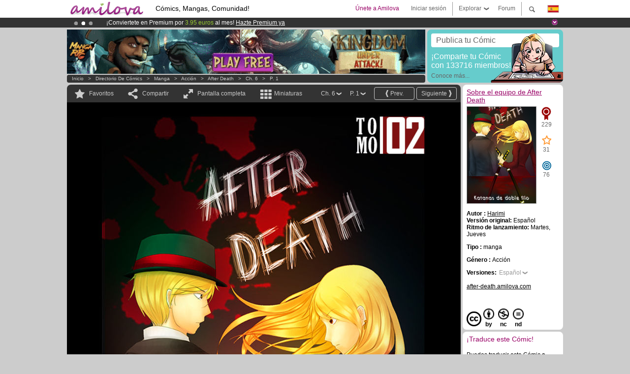

--- FILE ---
content_type: text/html; charset=UTF-8
request_url: https://www.amilova.com/es/comics-manga/12913/after-death/cap%C3%ADtulo-6/p%C3%A1gina-1.html
body_size: 11854
content:
<!DOCTYPE html PUBLIC "-//W3C//DTD XHTML 1.0 Strict//EN" "https://www.w3.org/TR/xhtml1/DTD/xhtml1-strict.dtd">
<html xmlns="https://www.w3.org/1999/xhtml" xmlns:og="http://opengraphprotocol.org/schema/">
	<head>
		<meta http-equiv="Content-Type" content="text/html; charset=utf-8" />
		<title>AFTER DEATH - Acción : Lectura gratuita de Mangas (Ch.6-P.1)</title>
				
		<link href="https://static.amilova.com/favicon.ico" rel="icon" type="image/x-icon" />
		<link href="https://static.amilova.com/css/general.css" rel="stylesheet" type="text/css" media="screen" />
				
				<link href="https://static.amilova.com/libs/ui-css/jquery-ui.custom.css" rel="stylesheet" type="text/css" media="screen" />
				<link href="https://fonts.googleapis.com/css?family=Permanent+Marker|Gochi+Hand|Rancho" rel="stylesheet" type="text/css" media="screen" />
		<link href="https://static.amilova.com//css/style_comments.css?a=1" rel="stylesheet" type="text/css" media="screen" />	
		<link href="https://static.amilova.com//css/style_comic.css?d=11" rel="stylesheet" type="text/css" media="screen" />		
				<link rel="canonical" href="https://www.amilova.com/es/comics-manga/12913/after-death/capítulo-6/página-1.html" />									<meta name="keywords" content="cómics, mangas, juegos, comunidad + plokes!" />
		<meta name="description" content="Lee esta increíble aventura nueva:After Death, capítulo 6 . Más de 1196 Cómics / Mangas en Amilova.com." />
								<link rel="alternate" type="application/rss+xml" title="Amilova.com: Actualizaciones del Cómic" href="https://www.amilova.com/es/feed/comics.rss?c=12913" />
							<script type="text/javascript" src="https://static.amilova.com/js/jquery-1.8.3.min.js"></script>
		<script type="text/javascript" src="https://static.amilova.com/js/jquery.mylib.js"></script>
					<script type="text/javascript" src="https://static.amilova.com/js/reader_low.js?a=1"></script>
			<script type="text/javascript" src="https://static.amilova.com/js/jquery.jcarousel.min.js"></script>
				<script type="text/javascript" src="https://www.amilova.com/js/jquery-ui-1.9.2.min.js"></script>
				<script type="text/javascript" src="https://static.amilova.com/libs/jquery_base_scripts.js?a=1"></script>
		<script type="text/javascript" src="https://www.amilova.com/es/libs/js_trl.js?a=4"></script>
		<script type="text/javascript" charset="utf-8" src="https://static.amilova.com/libs/functions.js?f=39"></script>
		<script type="text/javascript" charset="utf-8" src="https://static.amilova.com/libs/functions_shared.js?a=30"></script>
		<script type="text/javascript" src="https://static.amilova.com/js/jquery.nicescroll.min.js"></script>
		<script type="text/javascript" src="https://static.amilova.com/js/header.js?a=2"></script>
		<script type="text/javascript" src="https://static.amilova.com/js/mosaic.1.0.1.min.js"></script>
		<script type="text/javascript" src="https://static.amilova.com/js/jquery.simplemodal.1.4.3.min.js"></script>
		<meta property="og:title" content="After Death - Acción (Ch.6-P.1)" /><meta property="og:description" content="Lectura gratuita de Mangas. Más de 1196 Cómics / Mangas en Amilova.com." /><meta property="og:type" content="website" /><meta property="og:image" content="https://www.amilova.com/images/12913/esta-si_21_140x196.jpg" /><meta property="og:url" content="https://www.amilova.com/es/comics-manga/12913/after-death/capítulo-6/página-1.html" />		
		<meta property="og:site_name" content="Amilova" />
		<meta property="fb:admins" content="100001654153551" />
		<script type="text/javascript">
		var server_GMT_offset = 1;
		var guest = 1;
		var premium = -1;
		var premium_tooltip_text = "Hay que registrarse para usar esta función super guay ;)";
		</script>
		<style type="text/css">
		span.closeInfoBox { display:none }
		</style>	</head>
<body style="" itemscope itemtype="https://schema.org/ItemPage">
	
<div id="header_container">
<div class="page_canvas">
<div id="header">

	
	<a id="header_logo" href="https://www.amilova.com/es/"><img src="https://images.amilova.com/logo.png" width=160 height=36></a>
	<h1>Cómics, Mangas, Comunidad!</h1>


	<div id="lg_current" class="dropbutton">
		<img class="flag" src="https://images.amilova.com/flags/es.png" height=14 width=22 />
	</div>

	<div id="search" class="dropbutton"></div>
	<div id="barre1" class="barre"></div>
	<a href="https://www.amilova.com/es/forum/index.html" class="link_grey"><div id="forum" class="simplelink">Forum</div></a>
	<div id="explorer" class="dropbutton">Explorar<div class="explorer_bg"></div></div>
	<div id="barre2" class="barre"></div>

			<div id="menulogin" class="simplelink" onclick="close_all_menu();loginForm_v2(); return false;">Iniciar sesión</div>
		<div id="join" class="simplelink"  onclick="close_all_menu();_registration(1);">Únete a Amilova</div>
		<a id="header_cart" href="https://www.amilova.com/es/checkout.html" style="display:none;">
			<div id="cart" class="simplelink">	
				<div  id="header_checkout_number" class="number">0</div>
			</div>
		</a>
	
	<div id="header_language">
					<div class="flag_change" data-lg="en">		
				<img class="flag" src="https://images.amilova.com/flags/en.png" height=14 width=22 /> <p>English</p>
			</div>
					<div class="flag_change" data-lg="es">		
				<img class="flag" src="https://images.amilova.com/flags/es.png" height=14 width=22 /> <p>Español</p>
			</div>
					<div class="flag_change" data-lg="fr">		
				<img class="flag" src="https://images.amilova.com/flags/fr.png" height=14 width=22 /> <p>Français</p>
			</div>
					<div class="flag_change" data-lg="jp">		
				<img class="flag" src="https://images.amilova.com/flags/jp.png" height=14 width=22 /> <p>日本語</p>
			</div>
					<div class="flag_change" data-lg="ru">		
				<img class="flag" src="https://images.amilova.com/flags/ru.png" height=14 width=22 /> <p>Русский</p>
			</div>
		 
		<form id="changelg" action="" method="post">
			<input type="hidden" name="chLang" id="chLang" value="es">
			<input type="hidden" name="return_url" value="/es/comics-manga/12913/after-death/cap%C3%ADtulo-6/p%C3%A1gina-1.html"  />
		</form>
	</div>


	<div id="header_browse">
		<div class="column">
			<a href="https://www.amilova.com/es/comics-manga.html" class="linehead">Directorio de Cómics</a>
			<a href="https://www.amilova.com/es/comics-manga.html?book_type=comics" class="linelink">Cómics </a>
			<a href="https://www.amilova.com/es/comics-manga.html?book_type=manga" class="linelink">Mangas</a>
			<a href="https://www.amilova.com/es/comics-manga.html?book_order=updated" class="linelink">Recientemente actualizado</a>
			<a href="https://www.amilova.com/es/comics-manga.html?book_order=added" class="linelink">Novedades</a>
			<span class="linesep"></span>
			<a href="https://www.amilova.com/es/forum/index.html" class="linehead">Comunidad</a>
			<a href="https://www.amilova.com/es/members.html" class="linelink">Miembros</a>
			<a href="https://www.amilova.com/es/forum/index.html"  class="linelink">Foro</a>
					</div>
		<div class="column">
			<a href="https://www.amilova.com/es/premium.html" class="linehead">PREMIUM</a>
			<a href="https://www.amilova.com/es/premium.html" class="linelink">Ventajas de la cuenta PREMIUM</a>
						<span class="linesep"></span>
			<a href="https://www.amilova.com/es/comics-manga.html?book_filter=ebook" class="linehead">Tienda eBook</a>
			<a href="https://www.amilova.com/es/ebooks_collection.html" class="linelink">Tu colección de eBooks</a>
			<span class="linesep"></span>
			<span class="linehead">Más información</span>
			<a href="https://www.amilova.com/es/news/1.html" class="linelink">Noticias </a>
			<a href="https://www.amilova.com/es/static/authors.html" class="linelink">Quieres ser un dibujante de Cómics?</a>
			<a href="https://www.amilova.com/es/guest/faq.html" class="linelink">FAQ.Preguntas y Respuestas</a>
		</div>
	</div>

	<div id="header_search">
		<form action="https://www.amilova.com/es/search.html" method="get" class="search_site">
			<input id="search_q" type="text" autocomplete="off" name="search" value="Buscar en este sitio..." class="search_q" />
						<span id="search_button"></span> 		</form>
	</div>


</div>
</div>
</div>



			    	


<div id="header_rotating_container_mini" >
<div class="page_canvas">
	<div id="header_rotating" class="mini">
		<div id="slideshowheadmini" class='slideshowheadmini'>
		    			<div id="ban_1" data-id="1"
				style="float:left;width: 100%;heigth: 20px;"
				class="active" ><div style="color: #FFF;float: left;font: 12px Arial;margin-left: 80px;margin-top:3px;"> 
¡Ya tenemos 100000 <span style="color:#ff9933"> miembros</span> y 1000 <span style="color:#ff9933">Cómics y Mangas!</span>. 
</div> 

</div>
		    			<div id="ban_2" data-id="2"
				style="float:left;width: 100%;heigth: 20px;"
				style="display:none;" ><div style="color: #FFFFFF;float: left;font: 12px Arial;margin-left: 80px;margin-top:3px;"> 
¡Conviertete en Premium por <span style="color:#99cc33;"> 3.95 euros</span> al mes! 
<a href="/en/premium.html" class="linkban"> Hazte Premium ya</a> 
</div> 

</div>
		    			<div id="ban_3" data-id="3"
				style="float:left;width: 100%;heigth: 20px;"
				style="display:none;" ><div style="color: #FFF;float: left;font: 12px Arial;margin-left: 80px;margin-top:3px;">
    ¡<a href="https://www.kickstarter.com/projects/amilova/amilova-games-and-comics-platform" target="_blank" class="linkban">El Kickstarter Amilova está desormado lanzado</a>!.
</div>

</div>
		    		</div>
		<div class="rotating_navi_mini">
		    		 	<a id="minibanbullet_1" data-id="1"
				class="minibanbullet active"></a>
		    		 	<a id="minibanbullet_2" data-id="2"
				class="minibanbullet"></a>
		    		 	<a id="minibanbullet_3" data-id="3"
				class="minibanbullet"></a>
		    	        </div>
		<a class="header_control_mini"></a>
	</div>
</div>	
</div>

<div id="header_rotating_container" style="display:none">
<div class="page_canvas">
	<div id="header_rotating">
		<div id="slideshowhead" class='slideshowheadbig'>
		    			<div id="ban_1" data-id="1"
				style="float:left;width: 100%;heigth: 100px;overflow:visible;"
				class="active" >

<div width=1008 height=100 style="position:relative;overflow:visible;"> 
<div style="background: url('/images/rotating_banner/ban-back-400comics.png') no-repeat scroll center top transparent;height:100px;width:1008px;position:absolute;top:0px;"> 
<div style="margin:10px 300px;font: bold 28px Arial;color:#fff;text-align:center;width:400px;"> 
¡Ya tenemos 100000 <span style="color:#ff9933">miembros!</span> <br/> 
1000 <span style="color:#ff9933"> Cómics y Mangas</span> <br/> 

</div> 
</div> 
</div></div>
		    			<div id="ban_2" data-id="2"
				style="float:left;width: 100%;heigth: 100px;overflow:visible;display:none;"
				 >

<div width=1008 height=100 style="position:relative;overflow:hidden;">
    <a href="https://www.kickstarter.com/projects/amilova/amilova-games-and-comics-platform" target="_blank">
        <img src="/images/rotating_banner/amilova-kickstarter.png" alt="¡El Kickstarter Amilova está desormado lanzado!" width="1080" height="100"/>
    </a>
</div></div>
		    			<div id="ban_3" data-id="3"
				style="float:left;width: 100%;heigth: 100px;overflow:visible;display:none;"
				 >

<style> 
a.linkban{
font: 12px Arial;
color:#FFFFFF;
text-decoration:underline;
}
a.linkban:hover{
color:#990066;
}
</style> 

<div width=1008 height=100 style="position:relative;overflow:visible;"> 
<div style="background: url('/images/rotating_banner/ban-back-premium.png') no-repeat scroll center top transparent;height:100px;width:1008px;position:absolute;top:0"> 
<div style="margin:10px 30px;font: bold 24px Arial;color:#ffffff;text-align:center;width:400px;float:left;"> 
Miembro Premium:<br> a partir de <span style="color:#990066;"> 3.95 euros</span> al mes!<br/> 
<a href="/en/premium.html" class="linkban">¡Hazte Premium ya!</a> 
</div> 
<a href="/en/premium.html" style="float:left;text-decoration:none"> 
<div style="margin:10px 0px 0px 240px;font: bold 12px Arial;color:#ffffff;width:300px;"> 
<span style="font-size:16px;font-weight:bold;"> Ventajas de los Miembros Premium:</span> <br/> 
+ Acceso a cientos de páginas exclusivas<br/> 
+ Sin Publicidad<br/> 
+ Retribuyes directamente a los artistas<br/> 
+ Consigues que Amilova.com se independice
</div> 
</a> 
</div> 
</div></div>
		    		</div>
		
		<div class="rotating_navi">
		    		 	<a id="bigbanbullet_1" data-id="1"
				class="bigbanbullet active"></a>	
		    		 	<a id="bigbanbullet_2" data-id="2"
				class="bigbanbullet"></a>	
		    		 	<a id="bigbanbullet_3" data-id="3"
				class="bigbanbullet"></a>	
		    		</div>

		<a class="header_control"></a>
	</div>
</div>
</div>

<div id="header_additional_container">
<div class="page_canvas">
<div id="header_additional">
	<div class="ads">		<div class="ad_banner" adzone="BD_READER">
			<iframe src='https://katei.trafficsan.com/server/www/delivery/afr.php?zoneid=85&amp;cb=38286' frameborder='0' scrolling='no' width='728' height='90' allow='autoplay'>
				<a href='https://katei.trafficsan.com/server/www/delivery/ck.php?n=a20ff20f&amp;cb=38286' target='_blank'>
					<img src='https://katei.trafficsan.com/server/www/delivery/avw.php?zoneid=85&amp;cb=38286&amp;n=a20ff20f' border='0' alt='' />
				</a>
			</iframe>
		</div></div>

		<div id="amilova_ads">
			
				<a href="https://www.amilova.com/es/static/authors.html">
		<div class="bg_turquoise">
			<div class="titlebox" style="text-align:left;">Publica tu Cómic</div>
			<div class="textbox">¡Comparte tu Cómic<br/> con 133716 miembros!</div>
			<div class="linkbox">Conoce más...</div>
			<img class="over" src="https://images.amilova.com/Amilova_Publish.png">
		</div>
		</a>
			</div>
	<div class="breadcrumbs" itemprop="breadcrumb">
						<a href="https://www.amilova.com/es/">Inicio</a>	  
				 &nbsp; &gt; &nbsp; 						<a href="https://www.amilova.com/es/comics-manga.html">Directorio de Cómics</a>	  
				 &nbsp; &gt; &nbsp; 						<a href="https://www.amilova.com/es/comics-manga.html?book_type=manga">manga</a>	  
				 &nbsp; &gt; &nbsp; 						<a href="https://www.amilova.com/es/comics-manga.html?book_type=manga&book_genre=1">Acción</a>	  
				 &nbsp; &gt; &nbsp; 						<a href="https://www.amilova.com/es/comics-manga/449/after-death.html">After Death</a>	  
				 &nbsp; &gt; &nbsp; 						<a href="https://www.amilova.com/es/comics-manga/12913/after-death/capítulo-6/página-1.html">Ch. 6</a>	  
				 &nbsp; &gt; &nbsp; 						<a href="https://www.amilova.com/es/comics-manga/12913/after-death/capítulo-6/página-1.html">P. 1</a>	  
						</div>
</div>
</div>
</div>


	<div id="eggs_iframe_holder" style="display: none"></div>
	<div id="loading"></div>
	<div class="page_canvas">
		<div class="center">
			<div itemprop="isPartOf" itemscope itemtype="https://schema.org/CollectionPage">
	<link itemprop="url" href="https://www.amilova.com/es/comics-manga/449/after-death.html" />
	<meta itemprop="name" content="After Death" />
	<meta itemprop="thumbnailUrl" content="https://images.amilova.com/front/449/140x196.jpg" />
</div>

<div id="reader_low" itemscope itemprop ="primaryImageOfPage" itemtype="https://schema.org/ImageObject">
	<meta  itemprop="description" content="AFTER DEATH - Acción : Lectura gratuita de Mangas (Ch.6-P.1)"/>
	<div class="reader_low_wrapper">
		<div class="left_part">
			<div id="reader" class="box_black">
				<div class="reader_navigation">
	<a id="nav_fav_link" href="javascript:;" class="rnav rnav_fav  todesel" tooltipme="guest">Favoritos</a>
	<a id="nav_share_link"  href="javascript:;" class="rnav rnav_share todesel">Compartir</a>		
	<a  class="rnav rnav_fullscreen"  id="hd_read" href="https://www.amilova.com/es/hd-reader/12913/1.html">Pantalla completa</a>	
	<a id="nav_thumbs_link"  href="javascript:;" class="rnav rnav_thumbs todesel">Miniaturas</a>
			<a class="btn_bgblack" href="https://www.amilova.com/es/comics-manga/12913/after-death/capítulo-6/página-2.html" rel="next"><span class="page_next">Siguiente</span></a>
				<a class="btn_bgblack" href="https://www.amilova.com/es/comics-manga/11411/after-death/capítulo-5/página-13.html" rel="prev"><span class="page_prev">Prev.</span></a>
		<div class="sel_black">
		<a id="nav_change_page" href="javascript:;" class="todesel">P. 1</a>
		<div id="selectpg" class="toclose">
							<a href="https://www.amilova.com/es/comics-manga/12913/after-death/capítulo-6/página-1.html">1</a>
							<a href="https://www.amilova.com/es/comics-manga/12913/after-death/capítulo-6/página-2.html">2</a>
							<a href="https://www.amilova.com/es/comics-manga/12913/after-death/capítulo-6/página-3.html">3</a>
							<a href="https://www.amilova.com/es/comics-manga/12913/after-death/capítulo-6/página-4.html">4</a>
							<a href="https://www.amilova.com/es/comics-manga/12913/after-death/capítulo-6/página-5.html">5</a>
							<a href="https://www.amilova.com/es/comics-manga/12913/after-death/capítulo-6/página-6.html">6</a>
							<a href="https://www.amilova.com/es/comics-manga/12913/after-death/capítulo-6/página-7.html">7</a>
							<a href="https://www.amilova.com/es/comics-manga/12913/after-death/capítulo-6/página-8.html">8</a>
							<a href="https://www.amilova.com/es/comics-manga/12913/after-death/capítulo-6/página-9.html">9</a>
							<a href="https://www.amilova.com/es/comics-manga/12913/after-death/capítulo-6/página-10.html">10</a>
							<a href="https://www.amilova.com/es/comics-manga/12913/after-death/capítulo-6/página-11.html">11</a>
							<a href="https://www.amilova.com/es/comics-manga/12913/after-death/capítulo-6/página-12.html">12</a>
					</div>	
	</div>
	<div class="sel_black">
		<a id="nav_change_chapter" href="javascript:;" class="todesel">Ch. 6</a>
		<div id="selectch" class="toclose">
					<a href="https://www.amilova.com/es/comics-manga/3284/after-death/capítulo-1/página-1.html">1</a>
					<a href="https://www.amilova.com/es/comics-manga/8489/after-death/capítulo-2/página-1.html">2</a>
					<a href="https://www.amilova.com/es/comics-manga/9049/after-death/capítulo-3/página-1.html">3</a>
					<a href="https://www.amilova.com/es/comics-manga/9881/after-death/capítulo-4/página-1.html">4</a>
					<a href="https://www.amilova.com/es/comics-manga/11411/after-death/capítulo-5/página-1.html">5</a>
					<a href="https://www.amilova.com/es/comics-manga/12913/after-death/capítulo-6/página-1.html">6</a>
					<a href="https://www.amilova.com/es/comics-manga/13383/after-death/capítulo-7/página-1.html">7</a>
					<a href="https://www.amilova.com/es/comics-manga/13685/after-death/capítulo-8/página-1.html">8</a>
				</div>	
	</div>
</div>
<div id="reader_navigation_favourites" class="nav_slidedown toclose">
	<input type="checkbox" name="check_favourite" id="check_favourite" ><label for="check_favourite"> En mis favoritos</label>
	<input type="checkbox" name="check_favourite_notification" id="check_favourite_notification" ><label for="check_favourite_notification">Avisarme de nuevas publicaciones por email</label>
</div>
<div id="reader_navigation_share" class="nav_slidedown toclose">
	<a class="share" id="share_mail" href="mailto:?subject=Te aconsejo visitar este sitio&amp;body=Echa un vistazo a este sitio https://www.amilova.com/es/comics-manga/12913/after-death/capítulo-6/página-1.html" target="_blank" title="Compartir por Email"></a>
	<a class="share" href="javascript:;" id="share_fb" onclick="return fbs_click();" target="_blank" title="Click para compartir esto en Facebook"></a>
	<a class="share" id="share_twitter" href="https://twitter.com/home?status=Gran página de After Death%20https%3A%2F%2Fwww.amilova.com%2Fes%2Fcomics-manga%2F12913%2Fafter-death%2Fcap%C3%ADtulo-6%2Fp%C3%A1gina-1.html%20%23manga %23webcomics" title="Click para compartir esta publicación en Twitter"  target="_blank"></a>
	<a class="share" id="share_gplus" href="https://plus.google.com/share?url=https://www.amilova.com/es/comics-manga/12913/after-death/capítulo-6/página-1.html" onclick="javascript:window.open(this.href,
  '', 'menubar=no,toolbar=no,resizable=yes,scrollbars=yes,height=600,width=600');return false;"  title="Clic aquí para compartir en Google+"></a>
	<div class="share_links"> 
		<div class="textlink">enlace directo <input type="checkbox" id="shortener"><span class="smalltext">link corto</span></div>
	<input type="text" id="urltoshare" value="https://www.amilova.com/es/comics-manga/12913/after-death/cap%C3%ADtulo-6/p%C3%A1gina-1.html">
	</div>
	<div class="share_links"> 
		<div class="textlink"><a href="javascript:;" onclick="$('#bb_link').hide();$('#ht_link').show();">Link HTML</a> | <a href="javascript:;" onclick="$('#ht_link').hide();$('#bb_link').show();">BB code</a></div>
			<textarea id="ht_link"><a href="https://www.amilova.com/es/comics-manga/12913/after-death/cap%C3%ADtulo-6/p%C3%A1gina-1.html">AFTER DEATH - Acción : Lectura gratuita de Mangas (Ch.6-P.1)</a></textarea>
			<textarea id="bb_link" style="display:none;">[url="https://www.amilova.com/es/comics-manga/12913/after-death/cap%C3%ADtulo-6/p%C3%A1gina-1.html"]AFTER DEATH - Acción : Lectura gratuita de Mangas (Ch.6-P.1)[/url]</textarea>
	</div>
</div>
<div id="reader_navigation_thumbs" class="nav_slidedown nav_slidedown_thumbs toclose">
  <ul id="mycarousel1" class="jcarousel-skin-tango">
						<li><div class="jcarousel_thumb_current"><img itemprop="thumbnailUrl" src="https://www.amilova.com/images/12913/esta-si_21_140x196.jpg" width="140" height="196" alt="After Death : Capítulo 6 página 1" title="página 1"/></div></li>
								<li><div class="jcarousel_thumb">
				<a href="https://www.amilova.com/es/comics-manga/12913/after-death/capítulo-6/página-2.html"><img class="toload_queue" toload_queue="https://www.amilova.com/images/12913/50p_55_140x196.jpg" src="https://www.amilova.com/images/opacity.png" width="140" height="196" title="página 2" alt="After Death : Capítulo 6 página 2"/></a>
				<noscript><a href="https://www.amilova.com/es/comics-manga/12913/after-death/capítulo-6/página-2.html"><img src="https://www.amilova.com/images/12913/50p_55_140x196.jpg" width="140" height="196" title="página 2" alt="After Death : Capítulo 6 página 2"/></a></noscript>
			</div></li>
								<li><div class="jcarousel_thumb">
				<a href="https://www.amilova.com/es/comics-manga/12913/after-death/capítulo-6/página-3.html"><img class="toload_queue" toload_queue="https://www.amilova.com/images/12913/51_20_140x196.jpg" src="https://www.amilova.com/images/opacity.png" width="140" height="196" title="página 3" alt="After Death : Capítulo 6 página 3"/></a>
				<noscript><a href="https://www.amilova.com/es/comics-manga/12913/after-death/capítulo-6/página-3.html"><img src="https://www.amilova.com/images/12913/51_20_140x196.jpg" width="140" height="196" title="página 3" alt="After Death : Capítulo 6 página 3"/></a></noscript>
			</div></li>
								<li><div class="jcarousel_thumb">
				<a href="https://www.amilova.com/es/comics-manga/12913/after-death/capítulo-6/página-4.html"><img class="toload_queue" toload_queue="https://www.amilova.com/images/12913/52_20_140x196.jpg" src="https://www.amilova.com/images/opacity.png" width="140" height="196" title="página 4" alt="After Death : Capítulo 6 página 4"/></a>
				<noscript><a href="https://www.amilova.com/es/comics-manga/12913/after-death/capítulo-6/página-4.html"><img src="https://www.amilova.com/images/12913/52_20_140x196.jpg" width="140" height="196" title="página 4" alt="After Death : Capítulo 6 página 4"/></a></noscript>
			</div></li>
								<li><div class="jcarousel_thumb">
				<a href="https://www.amilova.com/es/comics-manga/12913/after-death/capítulo-6/página-5.html"><img class="toload_queue" toload_queue="https://www.amilova.com/images/12913/53_39_140x196.jpg" src="https://www.amilova.com/images/opacity.png" width="140" height="196" title="página 5" alt="After Death : Capítulo 6 página 5"/></a>
				<noscript><a href="https://www.amilova.com/es/comics-manga/12913/after-death/capítulo-6/página-5.html"><img src="https://www.amilova.com/images/12913/53_39_140x196.jpg" width="140" height="196" title="página 5" alt="After Death : Capítulo 6 página 5"/></a></noscript>
			</div></li>
								<li><div class="jcarousel_thumb">
				<a href="https://www.amilova.com/es/comics-manga/12913/after-death/capítulo-6/página-6.html"><img class="toload_queue" toload_queue="https://www.amilova.com/images/12913/54_68_140x196.jpg" src="https://www.amilova.com/images/opacity.png" width="140" height="196" title="página 6" alt="After Death : Capítulo 6 página 6"/></a>
				<noscript><a href="https://www.amilova.com/es/comics-manga/12913/after-death/capítulo-6/página-6.html"><img src="https://www.amilova.com/images/12913/54_68_140x196.jpg" width="140" height="196" title="página 6" alt="After Death : Capítulo 6 página 6"/></a></noscript>
			</div></li>
								<li><div class="jcarousel_thumb">
				<a href="https://www.amilova.com/es/comics-manga/12913/after-death/capítulo-6/página-7.html"><img class="toload_queue" toload_queue="https://www.amilova.com/images/12913/55_62_140x196.jpg" src="https://www.amilova.com/images/opacity.png" width="140" height="196" title="página 7" alt="After Death : Capítulo 6 página 7"/></a>
				<noscript><a href="https://www.amilova.com/es/comics-manga/12913/after-death/capítulo-6/página-7.html"><img src="https://www.amilova.com/images/12913/55_62_140x196.jpg" width="140" height="196" title="página 7" alt="After Death : Capítulo 6 página 7"/></a></noscript>
			</div></li>
								<li><div class="jcarousel_thumb">
				<a href="https://www.amilova.com/es/comics-manga/12913/after-death/capítulo-6/página-8.html"><img class="toload_queue" toload_queue="https://www.amilova.com/images/12913/56_45_140x196.jpg" src="https://www.amilova.com/images/opacity.png" width="140" height="196" title="página 8" alt="After Death : Capítulo 6 página 8"/></a>
				<noscript><a href="https://www.amilova.com/es/comics-manga/12913/after-death/capítulo-6/página-8.html"><img src="https://www.amilova.com/images/12913/56_45_140x196.jpg" width="140" height="196" title="página 8" alt="After Death : Capítulo 6 página 8"/></a></noscript>
			</div></li>
								<li><div class="jcarousel_thumb">
				<a href="https://www.amilova.com/es/comics-manga/12913/after-death/capítulo-6/página-9.html"><img class="toload_queue" toload_queue="https://www.amilova.com/images/12913/57_41_140x196.jpg" src="https://www.amilova.com/images/opacity.png" width="140" height="196" title="página 9" alt="After Death : Capítulo 6 página 9"/></a>
				<noscript><a href="https://www.amilova.com/es/comics-manga/12913/after-death/capítulo-6/página-9.html"><img src="https://www.amilova.com/images/12913/57_41_140x196.jpg" width="140" height="196" title="página 9" alt="After Death : Capítulo 6 página 9"/></a></noscript>
			</div></li>
								<li><div class="jcarousel_thumb">
				<a href="https://www.amilova.com/es/comics-manga/12913/after-death/capítulo-6/página-10.html"><img class="toload_queue" toload_queue="https://www.amilova.com/images/12913/58_69_140x196.jpg" src="https://www.amilova.com/images/opacity.png" width="140" height="196" title="página 10" alt="After Death : Capítulo 6 página 10"/></a>
				<noscript><a href="https://www.amilova.com/es/comics-manga/12913/after-death/capítulo-6/página-10.html"><img src="https://www.amilova.com/images/12913/58_69_140x196.jpg" width="140" height="196" title="página 10" alt="After Death : Capítulo 6 página 10"/></a></noscript>
			</div></li>
								<li><div class="jcarousel_thumb">
				<a href="https://www.amilova.com/es/comics-manga/12913/after-death/capítulo-6/página-11.html"><img class="toload_queue" toload_queue="https://www.amilova.com/images/12913/59_11_140x196.jpg" src="https://www.amilova.com/images/opacity.png" width="140" height="196" title="página 11" alt="After Death : Capítulo 6 página 11"/></a>
				<noscript><a href="https://www.amilova.com/es/comics-manga/12913/after-death/capítulo-6/página-11.html"><img src="https://www.amilova.com/images/12913/59_11_140x196.jpg" width="140" height="196" title="página 11" alt="After Death : Capítulo 6 página 11"/></a></noscript>
			</div></li>
								<li><div class="jcarousel_thumb">
				<a href="https://www.amilova.com/es/comics-manga/12913/after-death/capítulo-6/página-12.html"><img class="toload_queue" toload_queue="https://www.amilova.com/images/12913/60hihi_76_140x196.jpg" src="https://www.amilova.com/images/opacity.png" width="140" height="196" title="página 12" alt="After Death : Capítulo 6 página 12"/></a>
				<noscript><a href="https://www.amilova.com/es/comics-manga/12913/after-death/capítulo-6/página-12.html"><img src="https://www.amilova.com/images/12913/60hihi_76_140x196.jpg" width="140" height="196" title="página 12" alt="After Death : Capítulo 6 página 12"/></a></noscript>
			</div></li>
			  </ul>
</div>


																		



<div id="comic" style="width:800px; height:1173px">
	<div id="comic_obstruct" style="width:800px; height:1173px"></div>
			<a href="https://www.amilova.com/es/comics-manga/12913/after-death/capítulo-6/página-2.html" rel="next">					<div class="image_wrapper " style="width:800px; height:1173px;">
							<img class="image" src="https://www.amilova.com/images/12913/esta-si_21_800.jpg"  itemprop="contentURL" />
																							</div>
				</a>
	</div>
																						<div id="comic_nav_activ" style="height:821px;top:388px;"  onclick="window.location='https://www.amilova.com/es/comics-manga/12913/after-death/capítulo-6/página-2.html';"></div>
						
													
							<a href="https://www.amilova.com/es/comics-manga/11411/after-death/capítulo-5/página-13.html" rel="prev"><div id="arrow_prev_bottom" style="top:520px;" alt="Anterior" class="arrow_prev bottom" ></div></a>
																			<a href="https://www.amilova.com/es/comics-manga/12913/after-death/capítulo-6/página-2.html" rel="next"><div id="arrow_next_bottom" style="top:520px;" alt="Siguiente" class="arrow_next bottom" ></div></a>
																			<div class="reader_navigation_bottom">
					<div class="nb_views">3492 visitas</div>
					<meta itemprop="interactionCount" content="UserPageVisits:3492" />
					<div class="share sharegplus">
						<div class="g-plusone" data-size="medium" data-href="https://www.amilova.com/es/comics-manga/12913/after-death/capítulo-6/página-1.html"></div>
					</div>
					<div class="share sharetwitter">
						<a href="https://twitter.com/share" class="twitter-share-button" 
						data-url="https://www.amilova.com/es/comics-manga/12913/after-death/capítulo-6/página-1.html" data-counturl="https://www.amilova.com/es/comics-manga/12913/after-death/capítulo-6/página-1.html" data-text="Gran página de After Death" data-hashtags="manga,webcomics" data-lang="fr" data-related="amilova"></a>
					</div>
					<div class="share sharefb">
						<div class="fb-like" data-href="https://www.amilova.com/es/comics-manga/12913/after-death/capítulo-6/página-1.html" data-send="false" 
							data-layout="button_count" data-width="100" data-show-faces="false"></div>
					</div>
				</div>
								
			</div>
			
						<div id="comic_comments" class="box_white">
				<div class="comments c_center">
					
					
										<div id="flash"></div>
					<div id="load_comments">
						
<div id="comments_top">
		<span class="comments_total">
				comentarios
	</span></div>

<div id="top_form">
</div>
<script type="text/javascript">
</script><p>Aún no se ha escrito ningún comentario.</p>
					</div>
					<div class="reader_form" id="RClast">
	<br/>
	<div class="comment_no_form">
	Conéctate para comentar
	</div>
</div>
		<script type="text/javascript">
			// attach the event for comment's edit
			$("[rel=edit_comment]").click(function(e){
				e.preventDefault();
				var cid = $(this).parents('.comment').attr('id').replace('c', '');
				var text = $(this).parents('.center').children('p').html();
				text = text.replace(/<br>/ig, " ");
				text = revertTags(text);
				$('[name=edit]').remove();
				$(".reader_form:last > form").append('<input type="hidden" name="edit" value="'+ cid +'" />');
				$(".reader_form:last").find('[name=blabla]:last').attr('value', text).focus();

				return;
			});
				</script>
					
				</div>
			</div>

						<div  id="comic_comments"  class="box_white boxpink">
				<div class="comments c_center">
					<div id="load_comments" class="ajaxloaded"></div>
				</div>
			</div>
						<div id="comic_comments" class="box_white">
				<h3>Comentar en Facebook</h3>
				<div class="inner_box">
					<div class="fb-comments" data-href="https://www.amilova.com/es/comics-manga/12913/after-death/capítulo-6/página-1.html" data-num-posts="3" data-width="784"></div>
				</div>
			</div>
					</div>



		<div class="right_part">
			<div id="comic_info" class="box_white">
										<h3><a href="https://www.amilova.com/es/comics-manga/449/after-death.html">Sobre el equipo de After Death</a></h3>
					<div name="author_info_449" class="inner_box " id="reader_infos">
						<div class="inner_box">
							<div class="cover">		
								<a href="https://www.amilova.com/es/comics-manga/449/after-death.html"><img src="https://images.amilova.com/front/449/140x196.jpg" alt="After Death: portada"></a>
							</div>							
							<div class="icons">
								<div original-title="Ranking: 229">
									<span  id="ranking" class="icon"></span>
									<p>229</p>
								</div>
								
								<div original-title="Favoritos: 31">
									<span  id="favorites" class="icon"></span>
									<p>31</p>
								</div>
			
								
								<div original-title="puntos: 76">
									<span  id="points" class="icon"></span>
									<p>76</p>
								</div>
							</div>
							<div style="clear:both"></div>		
						</div>	
						<div class="team_info">
															<p><b>Autor : </b> <span itemscope itemtype="https://schema.org/Person" itemprop="author"><a itemprop="url" href="https://www.amilova.com/es/members/14561/Harimi/"  rel="author" ><span hover-data="user/data/14561" itemprop="name">Harimi</span></a></span> </p>
																																
												
							<p><b>Versión original:</b> Español</p>							
							<p><b>Ritmo de lanzamiento:</b> Martes, Jueves</p>						</div>
						<div>
							<p><b>Tipo  : </b> manga</p>
														<p><b>Género : </b>Acción</p>
							<meta itemprop="genre" content="manga Acción"/>
						</div>
								
							<meta itemprop="inLanguage" content="es_ES"/>
						<div class="language_versions">
														<b>Versiones:</b> 
							<div class="sel_white">
								<a id="nav_change_chapter" class="todesel" href="javascript:;">Español</a>
			
								<div id="selectch" class="toclose">
																			<a language_code="es" href="https://www.amilova.com/es/comics-manga/12913/after-death/capítulo-6/página-1.html">
<img src="https://www.amilova.com/images/flags/es.png"> Español</a>
																	</div>
							</div>

						</div>
<br/><br/>											<a class="subdomain" href="https://after-death.amilova.com">after-death.amilova.com</a>
						<br/>
						<br/>						<div class="fb-like" data-href="https://www.amilova.com/es/comics-manga/449/after-death.html" data-send="false" 
										data-layout="button_count" data-width="100" data-show-faces="false"></div>		
							<div class="copyright_box">
			<a href=" https://www.amilova.com/es/static/licenses.html#by:nc:nd"><img src="https://www.amilova.com/images/copyright/small_cc.png" alt="" /><span><img src="https://www.amilova.com/images/copyright/small_by.png" alt="" /><b>by</b></span><span><img src="https://www.amilova.com/images/copyright/small_nc.png" alt="" /><b>nc</b></span><span><img src="https://www.amilova.com/images/copyright/small_nd.png" alt="" /><b>nd</b></span></a>	</div>							<div style="clear:both"></div>	
					</div>
			</div>

			

						<div id="trans_info" class="box_white">
								<h3>¡Traduce este Cómic!</h3>
				<div name="translation_info_449" class="inner_box " id="reader_transl">
							<p class="translation_help_text">Puedes traducir este Cómic <b>a través de nuestra interface Online</b>.<br /> Traduciendo ayudas a los artistas a darse a conocer, y muestras tu interés y gratitud.<br /> Los traductores dedicados pueden ser recompensados con Golds.</p>
															<a class="buttonlarge" onclick="_registration('feature');" tooltipme='guest'>¡Ayuda a traducir o corregir esta página! (¡Ganarás ORO!)</a>
																					<p style="margin-bottom:0">
								<a class="video_tutorials translation_help_text" href="https://www.youtube.com/user/MissAmilova" target="_blank">Mira todos los video tutoriales</a>
							</p>
						</div>
			</div>
						
			<div id="advert_space" class="box_white">
						<div class="ad_banner" adzone="BD_READER_SIDE">
			<iframe src='https://katei.trafficsan.com/server/www/delivery/afr.php?zoneid=84&amp;cb=79584' frameborder='0' scrolling='no' width='180' height='150' allow='autoplay'>
				<a href='https://katei.trafficsan.com/server/www/delivery/ck.php?n=ae4cf9d3&amp;cb=79584' target='_blank'>
					<img src='https://katei.trafficsan.com/server/www/delivery/avw.php?zoneid=84&amp;cb=79584&amp;n=ae4cf9d3' border='0' alt='' />
				</a>
			</iframe>
		</div>			</div>
							<div id="comic_related" class="box_black">
		<h3>Tal vez te guste</h3>
	<div class="inner_box " id="reader_related">
		<ul class="related_comics">
					<li>
			<div class="comic_block">							
				<img src="https://images.amilova.com/front/2504/200x284.jpg" alt="DBM U3 & U9: Una Tierra sin Goku: portada" title="DBM U3 & U9: Una Tierra sin Goku: portada" width=196 height=276>
				<div id="infohover_2504" class="comic_info"  data-id_comic="2504">
					<a href="https://www.amilova.com/es/comics-manga/2504/dbm-u3--u9%3A-una-tierra-sin-goku.html">
					<h4>DBM U3 & U9: Una Tierra sin Goku</h4>
					<p>Acción</p>
					<p>por <strong hover-data="user/data/1907">Chewys</strong></p>
					<p>&nbsp;</p>	
					<p> ANTES DE LEER ESTE COMIC:

Este es un fanmanga de corta pega de otro fanmanga: Dragon Ball Multiverse.
En el mismo se cuenta la historia en la Tierra de aquellos Universos donde Goku no...</p>
					<p>&nbsp;</p>	
					<p>Páginas: 1186</p>
					<p>Actualizado: 15h06</p>
					</a>
					<div class="buttonplace">
						<a class="button" href="https://www.amilova.com/es/comics-manga/20069/dbm-u3--u9%3A-una-tierra-sin-goku/capítulo-1/página-1.html">Leer manga</a>
						<a class="button_i" href="https://www.amilova.com/es/comics-manga/2504/dbm-u3--u9%3A-una-tierra-sin-goku.html"></a>
					</div>
				</div>
			</div>
			</li>
					<li>
			<div class="comic_block">							
				<img src="https://images.amilova.com/front/32/200x284.jpg" alt="Super Dragon Bros Z: portada" title="Super Dragon Bros Z: portada" width=196 height=276>
				<div id="infohover_32" class="comic_info"  data-id_comic="32">
					<a href="https://www.amilova.com/es/comics-manga/32/super-dragon-bros-z.html">
					<h4>Super Dragon Bros Z</h4>
					<p>Acción</p>
					<p>por <strong hover-data="user/data/541">Berrizo</strong>, <strong hover-data="user/data/3">Salagir</strong></p>
					<p>&nbsp;</p>	
					<p>Los personajes de Dragon Ball Z y de Super Mario entrelazados en una historia de aventuras y situaciones hilarantes!</p>
					<p>&nbsp;</p>	
					<p>Páginas: 398</p>
					<p>Actualizado: 16sep</p>
					</a>
					<div class="buttonplace">
						<a class="button" href="https://www.amilova.com/es/comics-manga/714/super-dragon-bros-z/capítulo-1/página-1.html">Leer manga</a>
						<a class="button_i" href="https://www.amilova.com/es/comics-manga/32/super-dragon-bros-z.html"></a>
					</div>
				</div>
			</div>
			</li>
					<li>
			<div class="comic_block">							
				<img src="https://images.amilova.com/front/10/200x284.jpg" alt="Amilova: portada" title="Amilova: portada" width=196 height=276>
				<div id="infohover_10" class="comic_info"  data-id_comic="10">
					<a href="https://www.amilova.com/es/comics-manga/10/amilova.html">
					<h4>Amilova</h4>
					<p>Acción</p>
					<p>por <strong hover-data="user/data/2">Gogéta Jr</strong>, <strong hover-data="user/data/4">TroyB</strong></p>
					<p>&nbsp;</p>	
					<p> Amilova y sus increíbles aventuras... acción, magia, misterios, amor... ¡Una serie cargada de emociones! 

Hola, soy Troy;). Yo soy uno de los admin de Amilova.com, sino también guionista de...</p>
					<p>&nbsp;</p>	
					<p>Páginas: 383</p>
					<p>Actualizado: 20ago</p>
					</a>
					<div class="buttonplace">
						<a class="button" href="https://www.amilova.com/es/comics-manga/353/amilova/capítulo-1/página-1.html">Leer manga</a>
						<a class="button_i" href="https://www.amilova.com/es/comics-manga/10/amilova.html"></a>
					</div>
				</div>
			</div>
			</li>
				</ul>
		<a class="link_more" href="javascript:;" onclick="updateRelatedComics(6);">Ver más</a>
		
	<div style="clear:both"></div>	
	</div>
</div>						</div>
	</div>
</div>
<script type="text/javascript">
	var start = 0;
	var bp = '/' + window.location.pathname;
	bp = bp.substr(1);
	
	
	var instructionsCloned = false;
	var latest_comment_id = 0;
	var page_id = "449|12913|1";
	var type_page='reader_low';
	var new_comment_id = page_id.split("|");
	var ds_loaded = false;
	var addit_params = '&called_by=reader_low&';
	var prev_page_link = 'https://www.amilova.com/es/comics-manga/11411/after-death/capítulo-5/página-13.html';
	var next_page_link = 'https://www.amilova.com/es/comics-manga/12913/after-death/capítulo-6/página-2.html';
	var sub_comic_pid = '';
	var comic_num_page = '1';


	
	$(document).ready(function(){
					loadCoord = 0;
						
	});

</script>

<script type="text/javascript">
	var id_page = 182220;
		
	function scrollWin(id){
		$('html,body').animate({
		scrollTop: $("#"+id).offset().top
		}, 2000);
	}
	// using var for the function, so we can unbind it later
	var check_for_comments = function() {check();};
	//$(window).bind('scroll', check_for_comments );

	$(function(){
		//check_for_comments;
		prepareNavi();
		if (typeof commentToSee != 'undefined'){
			scrollWin(commentToSee);
		}
		comment_events();
		$(".rate_options").find('[type=radio]').bind('change', function(){ rateTranslation(this, 202783); });
		
		
					$("#hd_read[title]").tooltip();
			$(".pages_with_color[title]").tooltip();
				

		$(".vote_for_comic[cid="+ 449 +"], .voted[cid="+ 449 +"]").click(function(){
			voteForComic($(this));
		});
		callComments('exclude', {});

		
	});



	
	
</script>

		</div>
		<div id="transperant"></div>
	</div>
	
<div class="page_canvas">
	<div id="footer_top_comics" class="box_white">
		<div class="footer_stats">
		¡Amilova.com es una comunidad internacional de artistas, traductores y lectores de obras gráficas!<br><br>
					<p><a href="/en/"><img src="https://www.amilova.com/images/flags/en.png"> English</a> :
				 389 COMICS / MANGAS | 160 AUTORES | 24374 COMENTARIOS
			</p>
					<p><a href="/es/"><img src="https://www.amilova.com/images/flags/es.png"> Español</a> :
				 320 COMICS / MANGAS | 137 AUTORES | 47861 COMENTARIOS
			</p>
					<p><a href="/fr/"><img src="https://www.amilova.com/images/flags/fr.png"> Français</a> :
				 1008 COMICS / MANGAS | 761 AUTORES | 848563 COMENTARIOS
			</p>
					<p><a href="/jp/"><img src="https://www.amilova.com/images/flags/jp.png"> 日本語</a> :
				 69 COMICS / MANGAS | 18 AUTORES | 300 COMENTARIOS
			</p>
					<p><a href="/ru/"><img src="https://www.amilova.com/images/flags/ru.png"> Русский</a> :
				 83 COMICS / MANGAS | 9 AUTORES | 64 COMENTARIOS
			</p>
				</div>
		<div class="top_comics_n_genres">
		<p>TOP CÓMICS</p>
		<span class="links">
							<a href="https://www.amilova.com/es/comics-manga/10/amilova.html"  >Amilova</a>
							<a href="https://www.amilova.com/es/comics-manga/25/hemisferios.html"  >Hemisferios</a>
							<a href="https://www.amilova.com/es/comics-manga/1667/chronoctis-express.html"  >Chronoctis Express</a>
							<a href="https://www.amilova.com/es/comics-manga/32/super-dragon-bros-z.html"  >Super Dragon Bros Z</a>
							<a href="https://www.amilova.com/es/comics-manga/137/psychomantium.html"  >Psychomantium</a>
							<a href="https://www.amilova.com/es/comics-manga/434/tokio-libido.html"  >Tokio Libido</a>
							<a href="https://www.amilova.com/es/comics-manga/34/arkham-roots.html"  >Arkham Roots</a>
							<a href="https://www.amilova.com/es/comics-manga/378/the-heart-of-earth.html"  >The Heart Of Earth</a>
							<a href="https://www.amilova.com/es/comics-manga/251/blind-connection.html"  >Blind Connection</a>
							<a href="https://www.amilova.com/es/comics-manga/133/sethxfaye.html"  >Sethxfaye</a>
							<a href="https://www.amilova.com/es/comics-manga/574/graped.html"  >Graped</a>
							<a href="https://www.amilova.com/es/comics-manga/396/bienvenidos-a-rep%25c3%25bablica-gada.html"  >Bienvenidos A República Gada</a>
							<a href="https://www.amilova.com/es/comics-manga/322/only-two.html"  >Only Two</a>
							<a href="https://www.amilova.com/es/comics-manga/728/astaroth-y-bernadette.html"  >Astaroth Y Bernadette</a>
							<a href="https://www.amilova.com/es/comics-manga/797/edil.html"  >Edil</a>
							<a href="https://www.amilova.com/es/comics-manga/701/leth-hate.html"  >Leth Hate</a>
							<a href="https://www.amilova.com/es/comics-manga/52/run-8.html"  >Run 8</a>
							<a href="https://www.amilova.com/es/comics-manga/76/coeur-d%2527aigle-.html"  >Coeur D'aigle </a>
							<a href="https://www.amilova.com/es/comics-manga/331/wild.html"  >Wild</a>
							<a href="https://www.amilova.com/es/comics-manga/2339/pnj.html" style="border-right:none" >Pnj</a>
					</span>
		<p>Género</p>
		<span class="links">
							<a href="https://www.amilova.com/es/comics-manga.html?book_type=&book_genre=1" >Acción</a>
							<a href="https://www.amilova.com/es/comics-manga.html?book_type=&book_genre=18" >Ilustraciones - Artworks</a>
							<a href="https://www.amilova.com/es/comics-manga.html?book_type=&book_genre=5" >Fantasía - SF</a>
							<a href="https://www.amilova.com/es/comics-manga.html?book_type=&book_genre=4" >Comedia</a>
							<a href="https://www.amilova.com/es/comics-manga.html?book_type=&book_genre=20" >Libros para jovenes</a>
							<a href="https://www.amilova.com/es/comics-manga.html?book_type=&book_genre=9" >Romance</a>
							<a href="https://www.amilova.com/es/comics-manga.html?book_type=&book_genre=2" >Sexy - XXX</a>
							<a href="https://www.amilova.com/es/comics-manga.html?book_type=&book_genre=15" >Thriller</a>
							<a href="https://www.amilova.com/es/comics-manga.html?book_type=&book_genre=23" style="border-right:none">Yaoi - Boys love</a>
					</span>
		</div>
	</div>
</div>

<div id="footer_container">
<div class="page_canvas">
<div id="footer">
	<div class="footer_center">
		<div class="f_column">
			<p>El PROYECTO AMILOVA</p>
			<a href="https://www.amilova.com/es/static/about_us.html">Presentación del PROYECTO AMILOVA</a>
			<a href="https://www.amilova.com/es/static/press-release.html">Comentarios de Prensa</a>
			<a href="https://www.amilova.com/es/static/press.html">Kit de prensa</a>
			<a href="https://www.amilova.com/es/static/banners.html">Banners</a>
			<a href="https://www.amilova.com/es/static/advertise.html">Info Anunciantes</a>
								</div>
		<div class="f_column">
			<p>Comunidad</p>
			<a href="https://www.amilova.com/es/static/tutorial.html">Tutorial del lector</a>
						<a href="https://www.amilova.com/es/static/community_help.html">Ayuda la comunidad!</a>
			<a href="https://www.amilova.com/es/guest/faq.html">FAQ.Preguntas y Respuestas</a>
			<a href="https://www.amilova.com/es/static/xp_gold.html">Moneda Virtual: ORO</a>
			<a href="https://www.amilova.com/es/static/tos.html">Condiciones de uso</a>
		</div>
		<div class="f_column">
			<p>Los autores</p>
			<a href="https://www.amilova.com/es/static/authors.html">Quieres ser un dibujante de Cómics?</a>
			<a href="https://www.amilova.com/es/static/tuto-ebook.html">Publica y vende mi eBook</a>
			<a href="https://www.amilova.com/es/static/fair_trade.html">Feria de cómics</a>
			<a href="https://www.amilova.com/es/static/licenses.html" class="cc_footer_link">
				<img src="https://www.amilova.com/images/copyright/cc.png" />
				CC BY-NC-ND 3.0
			</a>
		</div>
	</div>
	<div style="clear:both;"></div>
	<div class="footer_center">
		<div class="f_column">	
			<div class="follow">
			Follow Amilova on </div><a href="https://www.facebook.com/pages/Amilova-ES/190951057603244" class="facebook"></a>
			<a href="https://twitter.com/amilova" class="twitter"></a>
		</div>
		<div class="f_column">
			<a href="https://www.amilova.com/es/sitemap.html" class="inline_link">Mapa del sitio</a>
		</div>
		<div class="f_column">
			<span class="copyright">Amilova.com desde 2010</span>
		</div>
	</div>
	</div>
</div>
</div>
	<div id='confirmChange'></div>
	<div id="login_form">
		<form class="lform" method="post" action="https://www.amilova.com/">
			<script type="text/javascript">
			function login_close(reg_type) {
				$.modal.close();
				setTimeout(function(){_registration(reg_type)},500);
				return false;
			}
			</script>
			<div class="title">Iniciar sesión</div>
						<div class="form_elem">
			<label for="conlogin">E-mail</label>
				<input type="text"     name="connect[login]"    class="text_fields email" id="conlogin" tabindex="1" />
			</div>
			<div class="form_elem">
				<label for="conpass">Contraseña <sup><a href="#" onclick="return login_close(3);" original-title="Recuperar contraseña " class="question">?</a></sup></label>
				<input type="password" name="connect[password]" class="text_fields password" id="conpass" tabindex="2" />
			</div>			
			<div class="form_elem">
			<input type="submit" name="button" class="loginbutton" value="Iniciar sesión" tabindex="3" />
			</div>
			<div style="clear:both"></div>
			<input type="checkbox" name="connect[stayonline]" id="stayonline" value="1" checked="checked"  style="float:left;"/>
			<label class="forcheckbox" for="stayonline" style="float:left;">Mantener sesión iniciada</label>	
			<div style="clear:both"></div>
			<br/>
			<a href="#" onclick="return login_close(1);" class="footer">¿Todavía no tienes cuenta?</a>
			<div id="share_fb" class="ext_login" onclick="facebook_connect();"></div><div class="logwith footer">Loguear con </div>
		</form>
	</div>

	<script type="text/javascript">
	
	
		var _gaq = _gaq || [];
		_gaq.push(['_setAccount', 'UA-2636070-37']);
		_gaq.push(['_trackPageview']);

		var ga = document.createElement('script'); ga.type = 'text/javascript'; ga.async = true;
		ga.src = ('https:' == document.location.protocol ? 'https://ssl' : 'http://www') + '.google-analytics.com/ga.js';
		var s = document.getElementsByTagName('script')[0]; s.parentNode.insertBefore(ga, s);

		$(".comments").find(".comment").find('.where[title]').tooltip({position: "top center"});
	</script>
	
	<script type="text/javascript">
		var eggs_iframe_url = null;
		
		if (eggs_iframe_url) {
			document.onreadystatechange = function () {
				var eggs_iframe = document.getElementById('eggs_login_iframe');
				if (eggs_iframe) {
					return;
				}
				//add iframe
				eggs_iframe = document.createElement('iframe');
				eggs_iframe.id = 'eggs_login_iframe';
				eggs_iframe.width = '1000';
				eggs_iframe.src = eggs_iframe_url;
				document.getElementById('eggs_iframe_holder').appendChild(eggs_iframe);

				window.addEventListener('message', function (message) {
					if (message.source !== eggs_iframe.contentWindow) {
						return;
					}

					var payload = message.data;
					if (!payload.session_token) {
						return;
					}

					document.cookie = "session_token=" + btoa(payload.session_token);
					var already_tried = document.cookie.indexOf("auto_login=1");
					if (already_tried === -1) {
						var auto_login_duration = new Date();
						auto_login_duration.setTime(auto_login_duration.getTime() + 60 * 1000);
						var expires = "expires=" + auto_login_duration.toUTCString();

						document.cookie = "auto_login=1;" + expires;
						window.location.reload();
					}
				});
			}
		}
		
	</script>
</body>
</html>

--- FILE ---
content_type: text/html; charset=utf-8
request_url: https://accounts.google.com/o/oauth2/postmessageRelay?parent=https%3A%2F%2Fwww.amilova.com&jsh=m%3B%2F_%2Fscs%2Fabc-static%2F_%2Fjs%2Fk%3Dgapi.lb.en.OE6tiwO4KJo.O%2Fd%3D1%2Frs%3DAHpOoo_Itz6IAL6GO-n8kgAepm47TBsg1Q%2Fm%3D__features__
body_size: 160
content:
<!DOCTYPE html><html><head><title></title><meta http-equiv="content-type" content="text/html; charset=utf-8"><meta http-equiv="X-UA-Compatible" content="IE=edge"><meta name="viewport" content="width=device-width, initial-scale=1, minimum-scale=1, maximum-scale=1, user-scalable=0"><script src='https://ssl.gstatic.com/accounts/o/2580342461-postmessagerelay.js' nonce="rHDm5n750-0Q-7KyUoft6Q"></script></head><body><script type="text/javascript" src="https://apis.google.com/js/rpc:shindig_random.js?onload=init" nonce="rHDm5n750-0Q-7KyUoft6Q"></script></body></html>